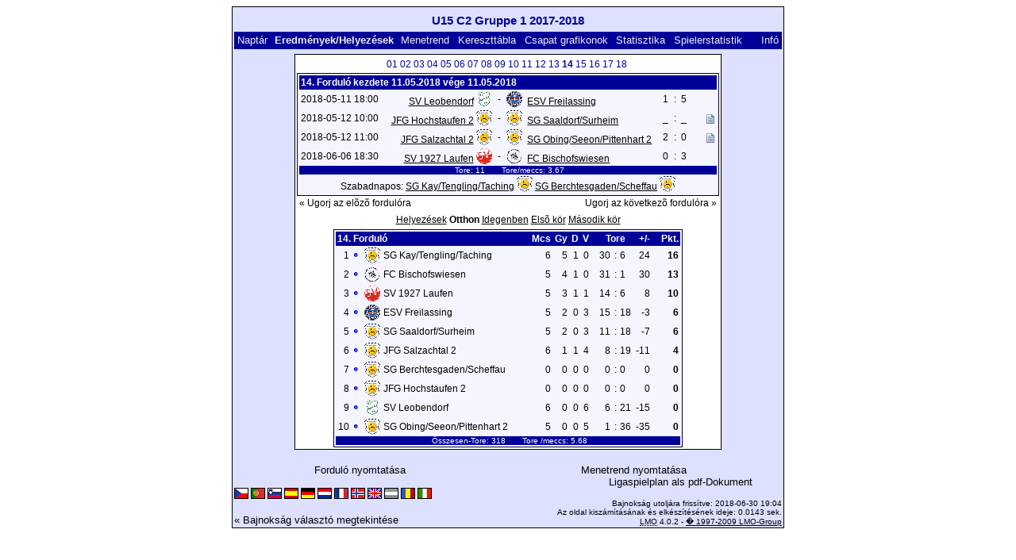

--- FILE ---
content_type: text/html; charset=UTF-8
request_url: https://klarakolumna.bplaced.net/lmo/lmo.php?action=results&file=u15c2gruppe11718.l98&endtab=9&st=14&tabtype=1&lmouserlang=Magyar
body_size: 3718
content:
<!DOCTYPE HTML PUBLIC "-//W3C//DTD HTML 4.01 Transitional//EN"
					"http://www.w3.org/TR/html4/loose.dtd">
<html lang="de">
<head>
<title>U15 C2 Gruppe 1 2017-2018</title>
<meta http-equiv="Content-Type" content="text/html; charset=utf-8">

  <link type='text/css' rel='stylesheet' href='https://klarakolumna.bplaced.net/lmo/lmo-style-nc.php'>
  <style type='text/css'>@import url('https://klarakolumna.bplaced.net/lmo/lmo-style.php');</style>
</head>
<body>
  <div align="center">
    <table class="lmoMain" cellspacing="0" cellpadding="0" border="0">
      <tr>
        <td colspan="2" align="center"><h1>U15 C2 Gruppe 1 2017-2018</h1></td>
      </tr>
      <tr>
        <td colspan="2" align="center"></td>
      </tr>
      <tr>
        <td class="lmoMenu" align="left"><a href='/lmo/lmo.php?file=u15c2gruppe11718.l98&amp;action=cal&amp;st=14' title='Megtekinti a bajnokság naptárját'>Naptár</a>&nbsp;&nbsp;Eredmények/Helyezések&nbsp;&nbsp;<a href='/lmo/lmo.php?file=u15c2gruppe11718.l98&amp;action=program' title='Adott csapat menetrendjének megtekintése'>Menetrend</a>&nbsp;&nbsp;<a href='/lmo/lmo.php?file=u15c2gruppe11718.l98&amp;action=cross' title='Összes eredmény megtekintése'>Kereszttábla</a>&nbsp;&nbsp;<a href='/lmo/lmo.php?file=u15c2gruppe11718.l98&amp;action=graph&amp;stat1=0&amp;stat2=0' title='Megtekinti a csapat grafikonokat'>Csapat grafikonok</a>&nbsp;&nbsp;<a href='/lmo/lmo.php?file=u15c2gruppe11718.l98&amp;action=stats&amp;stat1=0&amp;stat2=0' title='Statisztikák és elõrejelzések megtekintése'>Statisztika</a>&nbsp;&nbsp;<a href='/lmo/lmo.php?file=u15c2gruppe11718.l98&amp;action=spieler' title='Anzeige der Spielerstatistiken'>Spielerstatistik</a>&nbsp;&nbsp;&nbsp;&nbsp;<td class="lmoMenu" align="right"><a href='/lmo/lmo.php?file=u15c2gruppe11718.l98&amp;action=info' title='Információ a szkriptrõl és készítõjérõl'>Infó</a></td>
      </tr>
      <tr>
        <td colspan="2" align="center">
<table class="lmoMiddle" cellspacing="0" cellpadding="0" border="0">  <tr>
    <td align="center"><table class="lmoSubmenu" cellspacing="0" cellpadding="0" border="0">
  <tr><td align='center'><a href='/lmo/lmo.php?action=results&amp;tabtype=1&amp;file=u15c2gruppe11718.l98&amp;st=1' title='Ugorj erre a fordulóra'>01</a>&nbsp;</td><td align='center'><a href='/lmo/lmo.php?action=results&amp;tabtype=1&amp;file=u15c2gruppe11718.l98&amp;st=2' title='Ugorj erre a fordulóra'>02</a>&nbsp;</td><td align='center'><a href='/lmo/lmo.php?action=results&amp;tabtype=1&amp;file=u15c2gruppe11718.l98&amp;st=3' title='Ugorj erre a fordulóra'>03</a>&nbsp;</td><td align='center'><a href='/lmo/lmo.php?action=results&amp;tabtype=1&amp;file=u15c2gruppe11718.l98&amp;st=4' title='Ugorj erre a fordulóra'>04</a>&nbsp;</td><td align='center'><a href='/lmo/lmo.php?action=results&amp;tabtype=1&amp;file=u15c2gruppe11718.l98&amp;st=5' title='Ugorj erre a fordulóra'>05</a>&nbsp;</td><td align='center'><a href='/lmo/lmo.php?action=results&amp;tabtype=1&amp;file=u15c2gruppe11718.l98&amp;st=6' title='Ugorj erre a fordulóra'>06</a>&nbsp;</td><td align='center'><a href='/lmo/lmo.php?action=results&amp;tabtype=1&amp;file=u15c2gruppe11718.l98&amp;st=7' title='Ugorj erre a fordulóra'>07</a>&nbsp;</td><td align='center'><a href='/lmo/lmo.php?action=results&amp;tabtype=1&amp;file=u15c2gruppe11718.l98&amp;st=8' title='Ugorj erre a fordulóra'>08</a>&nbsp;</td><td align='center'><a href='/lmo/lmo.php?action=results&amp;tabtype=1&amp;file=u15c2gruppe11718.l98&amp;st=9' title='Ugorj erre a fordulóra'>09</a>&nbsp;</td><td align='center'><a href='/lmo/lmo.php?action=results&amp;tabtype=1&amp;file=u15c2gruppe11718.l98&amp;st=10' title='Ugorj erre a fordulóra'>10</a>&nbsp;</td><td align='center'><a href='/lmo/lmo.php?action=results&amp;tabtype=1&amp;file=u15c2gruppe11718.l98&amp;st=11' title='Ugorj erre a fordulóra'>11</a>&nbsp;</td><td align='center'><a href='/lmo/lmo.php?action=results&amp;tabtype=1&amp;file=u15c2gruppe11718.l98&amp;st=12' title='Ugorj erre a fordulóra'>12</a>&nbsp;</td><td align='center'><a href='/lmo/lmo.php?action=results&amp;tabtype=1&amp;file=u15c2gruppe11718.l98&amp;st=13' title='Ugorj erre a fordulóra'>13</a>&nbsp;</td><td align='center'>14&nbsp;</td><td align='center'><a href='/lmo/lmo.php?action=results&amp;tabtype=1&amp;file=u15c2gruppe11718.l98&amp;st=15' title='Ugorj erre a fordulóra'>15</a>&nbsp;</td><td align='center'><a href='/lmo/lmo.php?action=results&amp;tabtype=1&amp;file=u15c2gruppe11718.l98&amp;st=16' title='Ugorj erre a fordulóra'>16</a>&nbsp;</td><td align='center'><a href='/lmo/lmo.php?action=results&amp;tabtype=1&amp;file=u15c2gruppe11718.l98&amp;st=17' title='Ugorj erre a fordulóra'>17</a>&nbsp;</td><td align='center'><a href='/lmo/lmo.php?action=results&amp;tabtype=1&amp;file=u15c2gruppe11718.l98&amp;st=18' title='Ugorj erre a fordulóra'>18</a>&nbsp;</td>  </tr>
</table></td>
  </tr>  <tr>
    <td align="center"><table class="lmoInner" cellspacing="0" cellpadding="0" border="0">
  <tr>
    <th colspan="11" align="left">
    	14. Forduló kezdete 11.05.2018 vége 11.05.2018    </th>
  </tr>  <tr>    <td class="nobr">2018-05-11 18:00</td>
    <td width="2">&nbsp;</td>
    <td class="nobr" align="right"><a href="/lmo/lmo.php?action=program&amp;file=u15c2gruppe11718.l98&amp;selteam=2" title="Csapat menetrendjének nézete">SV Leobendorf</a>&nbsp;<img src='https://klarakolumna.bplaced.net/lmo/img/teams/small/SV%20Leobendorf.gif' width="20" height="20"  alt='' />     </td>
    <td align="center" width="10">-</td>
    <td class="nobr" align="left"><img src='https://klarakolumna.bplaced.net/lmo/img/teams/small/ESV%20Freilassing.gif' width="20" height="20"  alt='' /> &nbsp;<a href="/lmo/lmo.php?action=program&amp;file=u15c2gruppe11718.l98&amp;selteam=3" title="Csapat menetrendjének nézete">ESV Freilassing</a>    </td>
    <td width="2">&nbsp;</td>
    <td align="right">1</td>
    <td align="center" width="8">:</td>
    <td align="left">5</td>    <td width="2">&nbsp;</td>
    <td class="nobr" align="left">&nbsp;&nbsp;&nbsp;&nbsp;</td>
  </tr>  <tr>    <td class="nobr">2018-05-12 10:00</td>
    <td width="2">&nbsp;</td>
    <td class="nobr" align="right"><a href="/lmo/lmo.php?action=program&amp;file=u15c2gruppe11718.l98&amp;selteam=6" title="Csapat menetrendjének nézete">JFG Hochstaufen 2</a>&nbsp;<img src='https://klarakolumna.bplaced.net/lmo/img/teams/small/JFG%20Hochstaufen%202.gif' width="20" height="20"  alt='' />     </td>
    <td align="center" width="10">-</td>
    <td class="nobr" align="left"><img src='https://klarakolumna.bplaced.net/lmo/img/teams/small/SG%20SaaldorfSurheim.gif' width="20" height="20"  alt='' /> &nbsp;<a href="/lmo/lmo.php?action=program&amp;file=u15c2gruppe11718.l98&amp;selteam=8" title="Csapat menetrendjének nézete">SG Saaldorf/Surheim</a>    </td>
    <td width="2">&nbsp;</td>
    <td align="right">_</td>
    <td align="center" width="8">:</td>
    <td align="left">_</td>    <td width="2">&nbsp;</td>
    <td class="nobr" align="left">&nbsp;&nbsp;&nbsp; <a href='#' onclick="alert(' JFG Hochstaufen 2 -  SG Saaldorf/Surheim _:_\n\nFigyelem: 1:8');window.focus();return false;"><span class='popup'><img src='https://klarakolumna.bplaced.net/lmo/img/teams/small/JFG%20Hochstaufen%202.gif' width="20" height="20"  alt='' /> <strong>JFG Hochstaufen 2</strong> - <img src='https://klarakolumna.bplaced.net/lmo/img/teams/small/SG%20SaaldorfSurheim.gif' width="20" height="20"  alt='' /> <strong>SG Saaldorf/Surheim</strong> _:_<br />
<br />
<strong>Figyelem:</strong> 1:8</span><img src='https://klarakolumna.bplaced.net/lmo/img/lmo-st2.gif' width='10' height='12' border='0' alt=''></a></td>
  </tr>  <tr>    <td class="nobr">2018-05-12 11:00</td>
    <td width="2">&nbsp;</td>
    <td class="nobr" align="right"><a href="/lmo/lmo.php?action=program&amp;file=u15c2gruppe11718.l98&amp;selteam=4" title="Csapat menetrendjének nézete">JFG Salzachtal 2</a>&nbsp;<img src='https://klarakolumna.bplaced.net/lmo/img/teams/small/JFG%20Salzachtal%202.gif' width="20" height="20"  alt='' />     </td>
    <td align="center" width="10">-</td>
    <td class="nobr" align="left"><img src='https://klarakolumna.bplaced.net/lmo/img/teams/small/SG%20ObingSeeonPittenhart%202.gif' width="20" height="20"  alt='' /> &nbsp;<a href="/lmo/lmo.php?action=program&amp;file=u15c2gruppe11718.l98&amp;selteam=7" title="Csapat menetrendjének nézete">SG Obing/Seeon/Pittenhart 2</a>    </td>
    <td width="2">&nbsp;</td>
    <td align="right">2</td>
    <td align="center" width="8">:</td>
    <td align="left">0</td>    <td width="2">&nbsp;</td>
    <td class="nobr" align="left">&nbsp;&nbsp;&nbsp; <a href='#' onclick="alert(' JFG Salzachtal 2 -  SG Obing/Seeon/Pittenhart 2 2:0\n\nFigyelem: Sportgericht');window.focus();return false;"><span class='popup'><img src='https://klarakolumna.bplaced.net/lmo/img/teams/small/JFG%20Salzachtal%202.gif' width="20" height="20"  alt='' /> <strong>JFG Salzachtal 2</strong> - <img src='https://klarakolumna.bplaced.net/lmo/img/teams/small/SG%20ObingSeeonPittenhart%202.gif' width="20" height="20"  alt='' /> <strong>SG Obing/Seeon/Pittenhart 2</strong> 2:0<br />
<br />
<strong>Figyelem:</strong> Sportgericht</span><img src='https://klarakolumna.bplaced.net/lmo/img/lmo-st2.gif' width='10' height='12' border='0' alt=''></a></td>
  </tr>  <tr>    <td class="nobr">2018-06-06 18:30</td>
    <td width="2">&nbsp;</td>
    <td class="nobr" align="right"><a href="/lmo/lmo.php?action=program&amp;file=u15c2gruppe11718.l98&amp;selteam=5" title="Csapat menetrendjének nézete">SV 1927 Laufen</a>&nbsp;<img src='https://klarakolumna.bplaced.net/lmo/img/teams/small/SV%201927%20Laufen.gif' width="20" height="20"  alt='' />     </td>
    <td align="center" width="10">-</td>
    <td class="nobr" align="left"><img src='https://klarakolumna.bplaced.net/lmo/img/teams/small/FC%20Bischofswiesen.gif' width="20" height="20"  alt='' /> &nbsp;<a href="/lmo/lmo.php?action=program&amp;file=u15c2gruppe11718.l98&amp;selteam=1" title="Csapat menetrendjének nézete">FC Bischofswiesen</a>    </td>
    <td width="2">&nbsp;</td>
    <td align="right">0</td>
    <td align="center" width="8">:</td>
    <td align="left">3</td>    <td width="2">&nbsp;</td>
    <td class="nobr" align="left">&nbsp;&nbsp;&nbsp;&nbsp;</td>
  </tr>  <tr>  
    <td class="lmoFooter" align="center" width="100%" colspan="11">&nbsp;Tore: 11&nbsp;&nbsp;&nbsp;&nbsp;&nbsp;&nbsp; Tore/meccs: 3.67    </td>
  </tr>  <tr>  
    <td align="center" width="100%" colspan="11">Szabadnapos: <a href="/lmo/lmo.php?action=program&amp;file=u15c2gruppe11718.l98&amp;selteam=9" title="Csapat menetrendjének nézete">SG Kay/Tengling/Taching</a>&nbsp;<img src='https://klarakolumna.bplaced.net/lmo/img/teams/small/SG%20KayTenglingTaching.gif' width="20" height="20"  alt='' /> <a href="/lmo/lmo.php?action=program&amp;file=u15c2gruppe11718.l98&amp;selteam=10" title="Csapat menetrendjének nézete">SG Berchtesgaden/Scheffau</a>&nbsp;<img src='https://klarakolumna.bplaced.net/lmo/img/teams/small/SG%20BerchtesgadenScheffau.gif' width="20" height="20"  alt='' /> </td> 
  </tr></table></td>
  </tr>  <tr>
    <td>
      <table width="100%" cellspacing="0" cellpadding="0" border="0">
        <tr>          <td align="left">&nbsp;<a href="/lmo/lmo.php?action=results&amp;tabtype=1&amp;file=u15c2gruppe11718.l98&amp;st=13" title="Ugorj az elõzõ fordulóra">« Ugorj az elõzõ fordulóra</a>&nbsp;</td>          <td align="right">&nbsp;<a href="/lmo/lmo.php?action=results&amp;tabtype=1&amp;file=u15c2gruppe11718.l98&amp;st=15" title="Ugorj az következõ fordulóra">Ugorj az következõ fordulóra »</a>&nbsp;</td>        </tr>
      </table>
    </td>
  </tr>  <tr>
    <td align="center">
<table class="lmoInner" cellspacing="0" cellpadding="0" border="0">
  <caption><a href="/lmo/lmo.php?action=results&amp;file=u15c2gruppe11718.l98&amp;endtab=14&amp;st=14&amp;tabtype=0" title="Helyezések megtekintése">Helyezések</a>&nbsp;Otthon&nbsp;<a href="/lmo/lmo.php?action=results&amp;file=u15c2gruppe11718.l98&amp;endtab=14&amp;st=14&amp;tabtype=2" title="Idegenbeli mérkõzések szerinti helyezések">Idegenben</a>&nbsp;<a href="/lmo/lmo.php?action=results&amp;file=u15c2gruppe11718.l98&amp;endtab=14&amp;st=14&amp;tabtype=4" title="Elsõ kör">Elsõ kör</a>&nbsp;<a href="/lmo/lmo.php?action=results&amp;file=u15c2gruppe11718.l98&amp;endtab=14&amp;st=14&amp;tabtype=3" title="Második kör">Második kör</a>  </caption>  <tr>
    <th align="left" colspan="7">14. Forduló&nbsp;</th>
    <th align="right">Mcs</th>
    <th align="right">Gy</th>    <th align="right">D</th>    <th align="right">V</th>    <th style="width:2px;">&nbsp;</th>
    <th colspan="3" align="center">Tore</th>
    <th align="right">+/-</th>    <th style="width:2px;">&nbsp;</th>
    <th  align="right">Pkt.</th>  </tr>  <tr>
    <td class="nobr" align="right">1</td>
        <td class="nobr"><img src='https://klarakolumna.bplaced.net/lmo/img/lmo-tab0.gif' width="9" height="9" border="0" alt='' /></td>
    <td class="nobr" align="center"><img src='https://klarakolumna.bplaced.net/lmo/img/teams/small/SG%20KayTenglingTaching.gif' width="20" height="20"  alt='' /> </td>
    <td class="nobr" align="left">
    	SG Kay/Tengling/Taching
    </td>
    <td class="nobr" style="width:2px;">&nbsp;</td>
    <td class="nobr">&nbsp;    </td>
    <td class="nobr" style="width:2px;">&nbsp;</td>
    <td class="nobr" align="right">6</td>
    <td class="nobr" align="right">5</td>    <td class="nobr" align="right">1</td>    <td class="nobr" align="right">0</td>
    <td class="nobr" style="width:2px;">&nbsp;</td>
    <td class="nobr" align="right">30</td>
    <td class="nobr" align="center" style="width:4px;">:</td>
    <td class="nobr">6</td>
    <td class="nobr" align="right">24</td>    <td class="nobr" style="width:2px;">&nbsp;</td>
    <td class="nobr" align="right"><strong>16</strong></td>  </tr>  <tr>
    <td class="nobr" align="right">2</td>
        <td class="nobr"><img src='https://klarakolumna.bplaced.net/lmo/img/lmo-tab0.gif' width="9" height="9" border="0" alt='' /></td>
    <td class="nobr" align="center"><img src='https://klarakolumna.bplaced.net/lmo/img/teams/small/FC%20Bischofswiesen.gif' width="20" height="20"  alt='' /> </td>
    <td class="nobr" align="left">
    	FC Bischofswiesen
    </td>
    <td class="nobr" style="width:2px;">&nbsp;</td>
    <td class="nobr">&nbsp;    </td>
    <td class="nobr" style="width:2px;">&nbsp;</td>
    <td class="nobr" align="right">5</td>
    <td class="nobr" align="right">4</td>    <td class="nobr" align="right">1</td>    <td class="nobr" align="right">0</td>
    <td class="nobr" style="width:2px;">&nbsp;</td>
    <td class="nobr" align="right">31</td>
    <td class="nobr" align="center" style="width:4px;">:</td>
    <td class="nobr">1</td>
    <td class="nobr" align="right">30</td>    <td class="nobr" style="width:2px;">&nbsp;</td>
    <td class="nobr" align="right"><strong>13</strong></td>  </tr>  <tr>
    <td class="nobr" align="right">3</td>
        <td class="nobr"><img src='https://klarakolumna.bplaced.net/lmo/img/lmo-tab0.gif' width="9" height="9" border="0" alt='' /></td>
    <td class="nobr" align="center"><img src='https://klarakolumna.bplaced.net/lmo/img/teams/small/SV%201927%20Laufen.gif' width="20" height="20"  alt='' /> </td>
    <td class="nobr" align="left">
    	SV 1927 Laufen
    </td>
    <td class="nobr" style="width:2px;">&nbsp;</td>
    <td class="nobr">&nbsp;    </td>
    <td class="nobr" style="width:2px;">&nbsp;</td>
    <td class="nobr" align="right">5</td>
    <td class="nobr" align="right">3</td>    <td class="nobr" align="right">1</td>    <td class="nobr" align="right">1</td>
    <td class="nobr" style="width:2px;">&nbsp;</td>
    <td class="nobr" align="right">14</td>
    <td class="nobr" align="center" style="width:4px;">:</td>
    <td class="nobr">6</td>
    <td class="nobr" align="right">8</td>    <td class="nobr" style="width:2px;">&nbsp;</td>
    <td class="nobr" align="right"><strong>10</strong></td>  </tr>  <tr>
    <td class="nobr" align="right">4</td>
        <td class="nobr"><img src='https://klarakolumna.bplaced.net/lmo/img/lmo-tab0.gif' width="9" height="9" border="0" alt='' /></td>
    <td class="nobr" align="center"><img src='https://klarakolumna.bplaced.net/lmo/img/teams/small/ESV%20Freilassing.gif' width="20" height="20"  alt='' /> </td>
    <td class="nobr" align="left">
    	ESV Freilassing
    </td>
    <td class="nobr" style="width:2px;">&nbsp;</td>
    <td class="nobr">&nbsp;    </td>
    <td class="nobr" style="width:2px;">&nbsp;</td>
    <td class="nobr" align="right">5</td>
    <td class="nobr" align="right">2</td>    <td class="nobr" align="right">0</td>    <td class="nobr" align="right">3</td>
    <td class="nobr" style="width:2px;">&nbsp;</td>
    <td class="nobr" align="right">15</td>
    <td class="nobr" align="center" style="width:4px;">:</td>
    <td class="nobr">18</td>
    <td class="nobr" align="right">-3</td>    <td class="nobr" style="width:2px;">&nbsp;</td>
    <td class="nobr" align="right"><strong>6</strong></td>  </tr>  <tr>
    <td class="nobr" align="right">5</td>
        <td class="nobr"><img src='https://klarakolumna.bplaced.net/lmo/img/lmo-tab0.gif' width="9" height="9" border="0" alt='' /></td>
    <td class="nobr" align="center"><img src='https://klarakolumna.bplaced.net/lmo/img/teams/small/SG%20SaaldorfSurheim.gif' width="20" height="20"  alt='' /> </td>
    <td class="nobr" align="left">
    	SG Saaldorf/Surheim
    </td>
    <td class="nobr" style="width:2px;">&nbsp;</td>
    <td class="nobr">&nbsp;    </td>
    <td class="nobr" style="width:2px;">&nbsp;</td>
    <td class="nobr" align="right">5</td>
    <td class="nobr" align="right">2</td>    <td class="nobr" align="right">0</td>    <td class="nobr" align="right">3</td>
    <td class="nobr" style="width:2px;">&nbsp;</td>
    <td class="nobr" align="right">11</td>
    <td class="nobr" align="center" style="width:4px;">:</td>
    <td class="nobr">18</td>
    <td class="nobr" align="right">-7</td>    <td class="nobr" style="width:2px;">&nbsp;</td>
    <td class="nobr" align="right"><strong>6</strong></td>  </tr>  <tr>
    <td class="nobr" align="right">6</td>
        <td class="nobr"><img src='https://klarakolumna.bplaced.net/lmo/img/lmo-tab0.gif' width="9" height="9" border="0" alt='' /></td>
    <td class="nobr" align="center"><img src='https://klarakolumna.bplaced.net/lmo/img/teams/small/JFG%20Salzachtal%202.gif' width="20" height="20"  alt='' /> </td>
    <td class="nobr" align="left">
    	JFG Salzachtal 2
    </td>
    <td class="nobr" style="width:2px;">&nbsp;</td>
    <td class="nobr">&nbsp;    </td>
    <td class="nobr" style="width:2px;">&nbsp;</td>
    <td class="nobr" align="right">6</td>
    <td class="nobr" align="right">1</td>    <td class="nobr" align="right">1</td>    <td class="nobr" align="right">4</td>
    <td class="nobr" style="width:2px;">&nbsp;</td>
    <td class="nobr" align="right">8</td>
    <td class="nobr" align="center" style="width:4px;">:</td>
    <td class="nobr">19</td>
    <td class="nobr" align="right">-11</td>    <td class="nobr" style="width:2px;">&nbsp;</td>
    <td class="nobr" align="right"><strong>4</strong></td>  </tr>  <tr>
    <td class="nobr" align="right">7</td>
        <td class="nobr"><img src='https://klarakolumna.bplaced.net/lmo/img/lmo-tab0.gif' width="9" height="9" border="0" alt='' /></td>
    <td class="nobr" align="center"><img src='https://klarakolumna.bplaced.net/lmo/img/teams/small/SG%20BerchtesgadenScheffau.gif' width="20" height="20"  alt='' /> </td>
    <td class="nobr" align="left">
    	SG Berchtesgaden/Scheffau
    </td>
    <td class="nobr" style="width:2px;">&nbsp;</td>
    <td class="nobr">&nbsp;    </td>
    <td class="nobr" style="width:2px;">&nbsp;</td>
    <td class="nobr" align="right">0</td>
    <td class="nobr" align="right">0</td>    <td class="nobr" align="right">0</td>    <td class="nobr" align="right">0</td>
    <td class="nobr" style="width:2px;">&nbsp;</td>
    <td class="nobr" align="right">0</td>
    <td class="nobr" align="center" style="width:4px;">:</td>
    <td class="nobr">0</td>
    <td class="nobr" align="right">0</td>    <td class="nobr" style="width:2px;">&nbsp;</td>
    <td class="nobr" align="right"><strong>0</strong></td>  </tr>  <tr>
    <td class="nobr" align="right">8</td>
        <td class="nobr"><img src='https://klarakolumna.bplaced.net/lmo/img/lmo-tab0.gif' width="9" height="9" border="0" alt='' /></td>
    <td class="nobr" align="center"><img src='https://klarakolumna.bplaced.net/lmo/img/teams/small/JFG%20Hochstaufen%202.gif' width="20" height="20"  alt='' /> </td>
    <td class="nobr" align="left">
    	JFG Hochstaufen 2
    </td>
    <td class="nobr" style="width:2px;">&nbsp;</td>
    <td class="nobr">&nbsp;    </td>
    <td class="nobr" style="width:2px;">&nbsp;</td>
    <td class="nobr" align="right">0</td>
    <td class="nobr" align="right">0</td>    <td class="nobr" align="right">0</td>    <td class="nobr" align="right">0</td>
    <td class="nobr" style="width:2px;">&nbsp;</td>
    <td class="nobr" align="right">0</td>
    <td class="nobr" align="center" style="width:4px;">:</td>
    <td class="nobr">0</td>
    <td class="nobr" align="right">0</td>    <td class="nobr" style="width:2px;">&nbsp;</td>
    <td class="nobr" align="right"><strong>0</strong></td>  </tr>  <tr>
    <td class="nobr" align="right">9</td>
        <td class="nobr"><img src='https://klarakolumna.bplaced.net/lmo/img/lmo-tab0.gif' width="9" height="9" border="0" alt='' /></td>
    <td class="nobr" align="center"><img src='https://klarakolumna.bplaced.net/lmo/img/teams/small/SV%20Leobendorf.gif' width="20" height="20"  alt='' /> </td>
    <td class="nobr" align="left">
    	SV Leobendorf
    </td>
    <td class="nobr" style="width:2px;">&nbsp;</td>
    <td class="nobr">&nbsp;    </td>
    <td class="nobr" style="width:2px;">&nbsp;</td>
    <td class="nobr" align="right">6</td>
    <td class="nobr" align="right">0</td>    <td class="nobr" align="right">0</td>    <td class="nobr" align="right">6</td>
    <td class="nobr" style="width:2px;">&nbsp;</td>
    <td class="nobr" align="right">6</td>
    <td class="nobr" align="center" style="width:4px;">:</td>
    <td class="nobr">21</td>
    <td class="nobr" align="right">-15</td>    <td class="nobr" style="width:2px;">&nbsp;</td>
    <td class="nobr" align="right"><strong>0</strong></td>  </tr>  <tr>
    <td class="nobr" align="right">10</td>
        <td class="nobr"><img src='https://klarakolumna.bplaced.net/lmo/img/lmo-tab0.gif' width="9" height="9" border="0" alt='' /></td>
    <td class="nobr" align="center"><img src='https://klarakolumna.bplaced.net/lmo/img/teams/small/SG%20ObingSeeonPittenhart%202.gif' width="20" height="20"  alt='' /> </td>
    <td class="nobr" align="left">
    	SG Obing/Seeon/Pittenhart 2
    </td>
    <td class="nobr" style="width:2px;">&nbsp;</td>
    <td class="nobr">&nbsp;    </td>
    <td class="nobr" style="width:2px;">&nbsp;</td>
    <td class="nobr" align="right">5</td>
    <td class="nobr" align="right">0</td>    <td class="nobr" align="right">0</td>    <td class="nobr" align="right">5</td>
    <td class="nobr" style="width:2px;">&nbsp;</td>
    <td class="nobr" align="right">1</td>
    <td class="nobr" align="center" style="width:4px;">:</td>
    <td class="nobr">36</td>
    <td class="nobr" align="right">-35</td>    <td class="nobr" style="width:2px;">&nbsp;</td>
    <td class="nobr" align="right"><strong>0</strong></td>  </tr>  <tr>
    <td class="lmoFooter" align="center" colspan="22">&nbsp;Összesen-Tore: 318&nbsp;&nbsp;&nbsp;&nbsp;&nbsp;&nbsp; Tore&nbsp;/meccs: 5.68    </td>
  </tr>
</table></td>
  </tr>
</table></td>
      </tr>
      <tr>
        <td colspan="2" align="center">        <table width="100%" cellspacing="0" cellpadding="0" border="0">
          <tr>           <td align="center"><a href='https://klarakolumna.bplaced.net/lmo/output/u15c2gruppe11718.l98-st.html' title='Forduló nyomtatása'>Forduló nyomtatása</a>&nbsp;            </td>
            <td align="center"><a href='https://klarakolumna.bplaced.net/lmo/output/u15c2gruppe11718.l98-sp.html' title='Menetrend nyomtatása'>Menetrend nyomtatása</a>&nbsp;            </td>
          </tr>
        </table>  <table width="100%" cellspacing="0" cellpadding="0" border="0">
      <tr><td align="center" width='37%'>
  </td>
  <td align="center">
  &nbsp;
  </td>
        <td align="center" width='37%'>
          <a target='_blank' href='https://klarakolumna.bplaced.net/lmo/addon/pdf/pdf-spielplan.php?file=u15c2gruppe11718.l98' title='Erstellt aus dem Ligaspielplan ein Pdf-Dokument und zeigt es an.'>
  Ligaspielplan als pdf-Dokument</a>        </td>
      </tr>
  </table>
</td>
      </tr>
      <tr>
        <td class="lmoFooter" colspan="2" align="left"><a href='/lmo/lmo.php?action=results&amp;file=u15c2gruppe11718.l98&amp;endtab=9&amp;st=14&amp;tabtype=1&amp;lmouserlang=Cestina' title='Cestina'><img src='https://klarakolumna.bplaced.net/lmo/img/Cestina.gif' border='1' title='Cestina' alt='Cestina'></a> <a href='/lmo/lmo.php?action=results&amp;file=u15c2gruppe11718.l98&amp;endtab=9&amp;st=14&amp;tabtype=1&amp;lmouserlang=Portugues' title='Portugues'><img src='https://klarakolumna.bplaced.net/lmo/img/Portugues.gif' border='1' title='Portugues' alt='Portugues'></a> <a href='/lmo/lmo.php?action=results&amp;file=u15c2gruppe11718.l98&amp;endtab=9&amp;st=14&amp;tabtype=1&amp;lmouserlang=Slovenskega' title='Slovenskega'><img src='https://klarakolumna.bplaced.net/lmo/img/Slovenskega.gif' border='1' title='Slovenskega' alt='Slovenskega'></a> <a href='/lmo/lmo.php?action=results&amp;file=u15c2gruppe11718.l98&amp;endtab=9&amp;st=14&amp;tabtype=1&amp;lmouserlang=Espanol' title='Espanol'><img src='https://klarakolumna.bplaced.net/lmo/img/Espanol.gif' border='1' title='Espanol' alt='Espanol'></a> <a href='/lmo/lmo.php?action=results&amp;file=u15c2gruppe11718.l98&amp;endtab=9&amp;st=14&amp;tabtype=1&amp;lmouserlang=Deutsch' title='Deutsch'><img src='https://klarakolumna.bplaced.net/lmo/img/Deutsch.gif' border='1' title='Deutsch' alt='Deutsch'></a> <a href='/lmo/lmo.php?action=results&amp;file=u15c2gruppe11718.l98&amp;endtab=9&amp;st=14&amp;tabtype=1&amp;lmouserlang=Nederlands' title='Nederlands'><img src='https://klarakolumna.bplaced.net/lmo/img/Nederlands.gif' border='1' title='Nederlands' alt='Nederlands'></a> <a href='/lmo/lmo.php?action=results&amp;file=u15c2gruppe11718.l98&amp;endtab=9&amp;st=14&amp;tabtype=1&amp;lmouserlang=Francais' title='Francais'><img src='https://klarakolumna.bplaced.net/lmo/img/Francais.gif' border='1' title='Francais' alt='Francais'></a> <a href='/lmo/lmo.php?action=results&amp;file=u15c2gruppe11718.l98&amp;endtab=9&amp;st=14&amp;tabtype=1&amp;lmouserlang=Norsk' title='Norsk'><img src='https://klarakolumna.bplaced.net/lmo/img/Norsk.gif' border='1' title='Norsk' alt='Norsk'></a> <a href='/lmo/lmo.php?action=results&amp;file=u15c2gruppe11718.l98&amp;endtab=9&amp;st=14&amp;tabtype=1&amp;lmouserlang=English' title='English'><img src='https://klarakolumna.bplaced.net/lmo/img/English.gif' border='1' title='English' alt='English'></a> <img title='Magyar' src='https://klarakolumna.bplaced.net/lmo/img/Magyar.selected.gif' border='1' alt='Magyar'> <a href='/lmo/lmo.php?action=results&amp;file=u15c2gruppe11718.l98&amp;endtab=9&amp;st=14&amp;tabtype=1&amp;lmouserlang=Romanian' title='Romanian'><img src='https://klarakolumna.bplaced.net/lmo/img/Romanian.gif' border='1' title='Romanian' alt='Romanian'></a> <a href='/lmo/lmo.php?action=results&amp;file=u15c2gruppe11718.l98&amp;endtab=9&amp;st=14&amp;tabtype=1&amp;lmouserlang=Italiano' title='Italiano'><img src='https://klarakolumna.bplaced.net/lmo/img/Italiano.gif' border='1' title='Italiano' alt='Italiano'></a> &nbsp;</td>
      </tr>
      <tr>
        <td colspan="2">
          <table width="100%" cellspacing="0" cellpadding="0" border="0">
            <tr>
              <td valign="bottom" align="left"><a href='/lmo/lmo.php' title='Itt tölthet be egy másik bajnokságot'>« Bajnokság választó megtekintése</a>&nbsp;&nbsp;&nbsp;</td>
              <td class="lmoFooter" valign="bottom" align="right">Bajnokság utoljára frissítve:&nbsp;2018-06-30 19:04<br>Az oldal kiszámításának és elkészítésének ideje: 0.0143 sek.<br><acronym title="Liga Manager Online">LMO</acronym> 4.0.2 - <a href="http://www.liga-manager-online.de/" title="Click here to get informations about this script">� 1997-2009 LMO-Group</a></td>
            </tr>
    	    </table>
        </td>
      </tr>
    </table>
  </div>
</body>
</html>